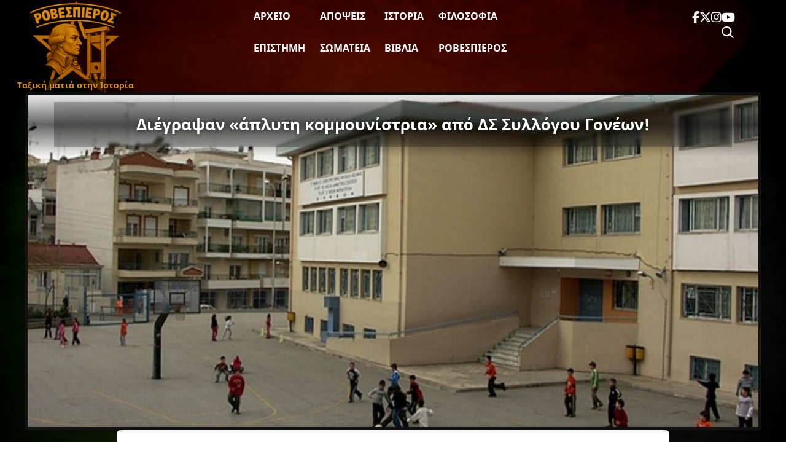

--- FILE ---
content_type: text/html; charset=UTF-8
request_url: https://www.rovespieros.gr/diegrapsan-aplyti-kommounistria-apo-ds-syllogou-goneon/
body_size: 21225
content:
<!DOCTYPE html>
<html lang="el" class="no-js">
<head>
<meta name="description" content="Ειδήσεις, απόψεις και σχολιασμοί με ταξική ματιά"/>
<meta charset="UTF-8">
<meta name="viewport" content="width=device-width, initial-scale=1">
<meta name='robots' content='index, follow, max-image-preview:large, max-snippet:-1, max-video-preview:-1'/>
<title>Διέγραψαν «άπλυτη κομμουνίστρια» από ΔΣ Συλλόγου Γονέων! | Ροβεσπιέρος</title>
<meta name="description" content="Στο 6ο Δημ. Σχ. Συκεών, 5 μέλη του ΔΣ του Συλλόγου Γονέων με πραξικοπηματικό τρόπο διέγραψαν εκλεγμένη αγωνίστρια ως «άθεη εθνομηδενίστρια», επειδή διαφωνούν με παλιότερες κινητοποιήσεις του συλλόγου που η ίδια πρωτοστάτησε! Διέγραψαν «άπλυτη κομμουνίστρια» από ΔΣ Συλλόγου Γονέων!"/>
<link rel="canonical" href="https://www.rovespieros.gr/diegrapsan-aplyti-kommounistria-apo-ds-syllogou-goneon/"/>
<meta property="og:locale" content="el_GR"/>
<meta property="og:type" content="article"/>
<meta property="og:title" content="Διέγραψαν «άπλυτη κομμουνίστρια» από ΔΣ Συλλόγου Γονέων! | Ροβεσπιέρος"/>
<meta property="og:description" content="Στο 6ο Δημ. Σχ. Συκεών, 5 μέλη του ΔΣ του Συλλόγου Γονέων με πραξικοπηματικό τρόπο διέγραψαν εκλεγμένη αγωνίστρια ως «άθεη εθνομηδενίστρια», επειδή διαφωνούν με παλιότερες κινητοποιήσεις του συλλόγου που η ίδια πρωτοστάτησε! Διέγραψαν «άπλυτη κομμουνίστρια» από ΔΣ Συλλόγου Γονέων!"/>
<meta property="og:url" content="https://www.rovespieros.gr/diegrapsan-aplyti-kommounistria-apo-ds-syllogou-goneon/"/>
<meta property="og:site_name" content="Ροβεσπιέρος"/>
<meta property="article:published_time" content="2018-12-08T09:43:21+00:00"/>
<meta property="article:modified_time" content="2018-12-09T13:17:43+00:00"/>
<meta property="og:image" content="https://www.rovespieros.gr/wp-content/uploads/Διέγραψαν-«άπλυτη-κομμουνίστρια»-από-ΔΣ-Συλλόγου-Γονέων.jpg"/>
<meta property="og:image:width" content="1440"/>
<meta property="og:image:height" content="400"/>
<meta property="og:image:type" content="image/jpeg"/>
<meta name="author" content="rovespieros"/>
<meta name="twitter:card" content="summary_large_image"/>
<meta name="twitter:creator" content="@rovespieros1"/>
<meta name="twitter:site" content="@rovespieros1"/>
<meta name="twitter:label1" content="Συντάχθηκε από"/>
<meta name="twitter:data1" content="rovespieros"/>
<script type="application/ld+json" class="yoast-schema-graph">{"@context":"https://schema.org","@graph":[{"@type":"NewsArticle","@id":"https://www.rovespieros.gr/diegrapsan-aplyti-kommounistria-apo-ds-syllogou-goneon/#article","isPartOf":{"@id":"https://www.rovespieros.gr/diegrapsan-aplyti-kommounistria-apo-ds-syllogou-goneon/"},"author":{"name":"rovespieros","@id":"https://www.rovespieros.gr/#/schema/person/333b40d132c2849edb3f563cea5d6e45"},"headline":"Διέγραψαν «άπλυτη κομμουνίστρια» από ΔΣ Συλλόγου Γονέων!","datePublished":"2018-12-08T09:43:21+00:00","dateModified":"2018-12-09T13:17:43+00:00","mainEntityOfPage":{"@id":"https://www.rovespieros.gr/diegrapsan-aplyti-kommounistria-apo-ds-syllogou-goneon/"},"wordCount":1,"publisher":{"@id":"https://www.rovespieros.gr/#/schema/person/333b40d132c2849edb3f563cea5d6e45"},"image":{"@id":"https://www.rovespieros.gr/diegrapsan-aplyti-kommounistria-apo-ds-syllogou-goneon/#primaryimage"},"thumbnailUrl":"https://www.rovespieros.gr/wp-content/uploads/Διέγραψαν-«άπλυτη-κομμουνίστρια»-από-ΔΣ-Συλλόγου-Γονέων.jpg","keywords":["«Δημοκρατική Ενότητα Γονέων Νεάπολης Συκεών»","6ο Δημ. Σχ. Συκεών","Αγκίδα","Γονείς","ΔΣ","Επιθέσεις","Θεσσαλονίκη","Κινητοποιήσεις","Πρωτοβάθμια","Φασισμός"],"articleSection":["Ανακοινώσεις","Επιστήμη και Εκπαίδευση","Κίνημα"],"inLanguage":"el"},{"@type":"WebPage","@id":"https://www.rovespieros.gr/diegrapsan-aplyti-kommounistria-apo-ds-syllogou-goneon/","url":"https://www.rovespieros.gr/diegrapsan-aplyti-kommounistria-apo-ds-syllogou-goneon/","name":"Διέγραψαν «άπλυτη κομμουνίστρια» από ΔΣ Συλλόγου Γονέων! | Ροβεσπιέρος","isPartOf":{"@id":"https://www.rovespieros.gr/#website"},"primaryImageOfPage":{"@id":"https://www.rovespieros.gr/diegrapsan-aplyti-kommounistria-apo-ds-syllogou-goneon/#primaryimage"},"image":{"@id":"https://www.rovespieros.gr/diegrapsan-aplyti-kommounistria-apo-ds-syllogou-goneon/#primaryimage"},"thumbnailUrl":"https://www.rovespieros.gr/wp-content/uploads/Διέγραψαν-«άπλυτη-κομμουνίστρια»-από-ΔΣ-Συλλόγου-Γονέων.jpg","datePublished":"2018-12-08T09:43:21+00:00","dateModified":"2018-12-09T13:17:43+00:00","description":"Στο 6ο Δημ. Σχ. Συκεών, 5 μέλη του ΔΣ του Συλλόγου Γονέων με πραξικοπηματικό τρόπο διέγραψαν εκλεγμένη αγωνίστρια ως «άθεη εθνομηδενίστρια», επειδή διαφωνούν με παλιότερες κινητοποιήσεις του συλλόγου που η ίδια πρωτοστάτησε! Διέγραψαν «άπλυτη κομμουνίστρια» από ΔΣ Συλλόγου Γονέων!","breadcrumb":{"@id":"https://www.rovespieros.gr/diegrapsan-aplyti-kommounistria-apo-ds-syllogou-goneon/#breadcrumb"},"inLanguage":"el","potentialAction":[{"@type":"ReadAction","target":["https://www.rovespieros.gr/diegrapsan-aplyti-kommounistria-apo-ds-syllogou-goneon/"]}]},{"@type":"ImageObject","inLanguage":"el","@id":"https://www.rovespieros.gr/diegrapsan-aplyti-kommounistria-apo-ds-syllogou-goneon/#primaryimage","url":"https://www.rovespieros.gr/wp-content/uploads/Διέγραψαν-«άπλυτη-κομμουνίστρια»-από-ΔΣ-Συλλόγου-Γονέων.jpg","contentUrl":"https://www.rovespieros.gr/wp-content/uploads/Διέγραψαν-«άπλυτη-κομμουνίστρια»-από-ΔΣ-Συλλόγου-Γονέων.jpg","width":1440,"height":400,"caption":"Διέγραψαν «άπλυτη κομμουνίστρια» από ΔΣ Συλλόγου Γονέων"},{"@type":"BreadcrumbList","@id":"https://www.rovespieros.gr/diegrapsan-aplyti-kommounistria-apo-ds-syllogou-goneon/#breadcrumb","itemListElement":[{"@type":"ListItem","position":1,"name":"Home","item":"https://www.rovespieros.gr/"},{"@type":"ListItem","position":2,"name":"Αρχείο","item":"https://www.rovespieros.gr/posts-page/"},{"@type":"ListItem","position":3,"name":"Διέγραψαν «άπλυτη κομμουνίστρια» από ΔΣ Συλλόγου Γονέων!"}]},{"@type":"WebSite","@id":"https://www.rovespieros.gr/#website","url":"https://www.rovespieros.gr/","name":"Ροβεσπιέρος","description":"Ταξική ματιά στην Ιστορία","publisher":{"@id":"https://www.rovespieros.gr/#/schema/person/333b40d132c2849edb3f563cea5d6e45"},"alternateName":"rovespieros","potentialAction":[{"@type":"SearchAction","target":{"@type":"EntryPoint","urlTemplate":"https://www.rovespieros.gr/?s={search_term_string}"},"query-input":{"@type":"PropertyValueSpecification","valueRequired":true,"valueName":"search_term_string"}}],"inLanguage":"el"},{"@type":["Person","Organization"],"@id":"https://www.rovespieros.gr/#/schema/person/333b40d132c2849edb3f563cea5d6e45","name":"rovespieros","image":{"@type":"ImageObject","inLanguage":"el","@id":"https://www.rovespieros.gr/#/schema/person/image/","url":"https://i0.wp.com/www.rovespieros.gr/wp-content/uploads/rovespieros-final.webp?fit=150%2C150&ssl=1","contentUrl":"https://i0.wp.com/www.rovespieros.gr/wp-content/uploads/rovespieros-final.webp?fit=150%2C150&ssl=1","width":150,"height":150,"caption":"rovespieros"},"logo":{"@id":"https://www.rovespieros.gr/#/schema/person/image/"}}]}</script>
<link rel="alternate" title="oEmbed (JSON)" type="application/json+oembed" href="https://www.rovespieros.gr/wp-json/oembed/1.0/embed?url=https%3A%2F%2Fwww.rovespieros.gr%2Fdiegrapsan-aplyti-kommounistria-apo-ds-syllogou-goneon%2F"/>
<link rel="alternate" title="oEmbed (XML)" type="text/xml+oembed" href="https://www.rovespieros.gr/wp-json/oembed/1.0/embed?url=https%3A%2F%2Fwww.rovespieros.gr%2Fdiegrapsan-aplyti-kommounistria-apo-ds-syllogou-goneon%2F&#038;format=xml"/>
<style id='wp-img-auto-sizes-contain-inline-css'>img:is([sizes=auto i],[sizes^="auto," i]){contain-intrinsic-size:3000px 1500px}</style>
<style id='wp-block-library-inline-css'>:root{--wp-block-synced-color:#7a00df;--wp-block-synced-color--rgb:122,0,223;--wp-bound-block-color:var(--wp-block-synced-color);--wp-editor-canvas-background:#ddd;--wp-admin-theme-color:#007cba;--wp-admin-theme-color--rgb:0,124,186;--wp-admin-theme-color-darker-10:#006ba1;--wp-admin-theme-color-darker-10--rgb:0,107,160.5;--wp-admin-theme-color-darker-20:#005a87;--wp-admin-theme-color-darker-20--rgb:0,90,135;--wp-admin-border-width-focus:2px}@media (min-resolution:192dpi){:root{--wp-admin-border-width-focus:1.5px}}.wp-element-button{cursor:pointer}:root .has-very-light-gray-background-color{background-color:#eee}:root .has-very-dark-gray-background-color{background-color:#313131}:root .has-very-light-gray-color{color:#eee}:root .has-very-dark-gray-color{color:#313131}:root .has-vivid-green-cyan-to-vivid-cyan-blue-gradient-background{background:linear-gradient(135deg,#00d084,#0693e3)}:root .has-purple-crush-gradient-background{background:linear-gradient(135deg,#34e2e4,#4721fb 50%,#ab1dfe)}:root .has-hazy-dawn-gradient-background{background:linear-gradient(135deg,#faaca8,#dad0ec)}:root .has-subdued-olive-gradient-background{background:linear-gradient(135deg,#fafae1,#67a671)}:root .has-atomic-cream-gradient-background{background:linear-gradient(135deg,#fdd79a,#004a59)}:root .has-nightshade-gradient-background{background:linear-gradient(135deg,#330968,#31cdcf)}:root .has-midnight-gradient-background{background:linear-gradient(135deg,#020381,#2874fc)}:root{--wp--preset--font-size--normal:16px;--wp--preset--font-size--huge:42px}.has-regular-font-size{font-size:1em}.has-larger-font-size{font-size:2.625em}.has-normal-font-size{font-size:var(--wp--preset--font-size--normal)}.has-huge-font-size{font-size:var(--wp--preset--font-size--huge)}.has-text-align-center{text-align:center}.has-text-align-left{text-align:left}.has-text-align-right{text-align:right}.has-fit-text{white-space:nowrap!important}#end-resizable-editor-section{display:none}.aligncenter{clear:both}.items-justified-left{justify-content:flex-start}.items-justified-center{justify-content:center}.items-justified-right{justify-content:flex-end}.items-justified-space-between{justify-content:space-between}.screen-reader-text{border:0;clip-path:inset(50%);height:1px;margin:-1px;overflow:hidden;padding:0;position:absolute;width:1px;word-wrap:normal!important}.screen-reader-text:focus{background-color:#ddd;clip-path:none;color:#444;display:block;font-size:1em;height:auto;left:5px;line-height:normal;padding:15px 23px 14px;text-decoration:none;top:5px;width:auto;z-index:100000}html :where(.has-border-color){border-style:solid}html :where([style*=border-top-color]){border-top-style:solid}html :where([style*=border-right-color]){border-right-style:solid}html :where([style*=border-bottom-color]){border-bottom-style:solid}html :where([style*=border-left-color]){border-left-style:solid}html :where([style*=border-width]){border-style:solid}html :where([style*=border-top-width]){border-top-style:solid}html :where([style*=border-right-width]){border-right-style:solid}html :where([style*=border-bottom-width]){border-bottom-style:solid}html :where([style*=border-left-width]){border-left-style:solid}html :where(img[class*=wp-image-]){height:auto;max-width:100%}:where(figure){margin:0 0 1em}html :where(.is-position-sticky){--wp-admin--admin-bar--position-offset:var(--wp-admin--admin-bar--height,0px)}@media screen and (max-width:600px){html :where(.is-position-sticky){--wp-admin--admin-bar--position-offset:0px}}</style><style id='global-styles-inline-css'>:root{--wp--preset--aspect-ratio--square:1;--wp--preset--aspect-ratio--4-3:4/3;--wp--preset--aspect-ratio--3-4:3/4;--wp--preset--aspect-ratio--3-2:3/2;--wp--preset--aspect-ratio--2-3:2/3;--wp--preset--aspect-ratio--16-9:16/9;--wp--preset--aspect-ratio--9-16:9/16;--wp--preset--color--black:#000000;--wp--preset--color--cyan-bluish-gray:#abb8c3;--wp--preset--color--white:#ffffff;--wp--preset--color--pale-pink:#f78da7;--wp--preset--color--vivid-red:#cf2e2e;--wp--preset--color--luminous-vivid-orange:#ff6900;--wp--preset--color--luminous-vivid-amber:#fcb900;--wp--preset--color--light-green-cyan:#7bdcb5;--wp--preset--color--vivid-green-cyan:#00d084;--wp--preset--color--pale-cyan-blue:#8ed1fc;--wp--preset--color--vivid-cyan-blue:#0693e3;--wp--preset--color--vivid-purple:#9b51e0;--wp--preset--gradient--vivid-cyan-blue-to-vivid-purple:linear-gradient(135deg,rgb(6,147,227) 0%,rgb(155,81,224) 100%);--wp--preset--gradient--light-green-cyan-to-vivid-green-cyan:linear-gradient(135deg,rgb(122,220,180) 0%,rgb(0,208,130) 100%);--wp--preset--gradient--luminous-vivid-amber-to-luminous-vivid-orange:linear-gradient(135deg,rgb(252,185,0) 0%,rgb(255,105,0) 100%);--wp--preset--gradient--luminous-vivid-orange-to-vivid-red:linear-gradient(135deg,rgb(255,105,0) 0%,rgb(207,46,46) 100%);--wp--preset--gradient--very-light-gray-to-cyan-bluish-gray:linear-gradient(135deg,rgb(238,238,238) 0%,rgb(169,184,195) 100%);--wp--preset--gradient--cool-to-warm-spectrum:linear-gradient(135deg,rgb(74,234,220) 0%,rgb(151,120,209) 20%,rgb(207,42,186) 40%,rgb(238,44,130) 60%,rgb(251,105,98) 80%,rgb(254,248,76) 100%);--wp--preset--gradient--blush-light-purple:linear-gradient(135deg,rgb(255,206,236) 0%,rgb(152,150,240) 100%);--wp--preset--gradient--blush-bordeaux:linear-gradient(135deg,rgb(254,205,165) 0%,rgb(254,45,45) 50%,rgb(107,0,62) 100%);--wp--preset--gradient--luminous-dusk:linear-gradient(135deg,rgb(255,203,112) 0%,rgb(199,81,192) 50%,rgb(65,88,208) 100%);--wp--preset--gradient--pale-ocean:linear-gradient(135deg,rgb(255,245,203) 0%,rgb(182,227,212) 50%,rgb(51,167,181) 100%);--wp--preset--gradient--electric-grass:linear-gradient(135deg,rgb(202,248,128) 0%,rgb(113,206,126) 100%);--wp--preset--gradient--midnight:linear-gradient(135deg,rgb(2,3,129) 0%,rgb(40,116,252) 100%);--wp--preset--font-size--small:13px;--wp--preset--font-size--medium:20px;--wp--preset--font-size--large:36px;--wp--preset--font-size--x-large:42px;--wp--preset--spacing--20:0.44rem;--wp--preset--spacing--30:0.67rem;--wp--preset--spacing--40:1rem;--wp--preset--spacing--50:1.5rem;--wp--preset--spacing--60:2.25rem;--wp--preset--spacing--70:3.38rem;--wp--preset--spacing--80:5.06rem;--wp--preset--shadow--natural:6px 6px 9px rgba(0, 0, 0, 0.2);--wp--preset--shadow--deep:12px 12px 50px rgba(0, 0, 0, 0.4);--wp--preset--shadow--sharp:6px 6px 0px rgba(0, 0, 0, 0.2);--wp--preset--shadow--outlined:6px 6px 0px -3px rgb(255, 255, 255), 6px 6px rgb(0, 0, 0);--wp--preset--shadow--crisp:6px 6px 0px rgb(0, 0, 0);}:where(.is-layout-flex){gap:0.5em;}:where(.is-layout-grid){gap:0.5em;}body .is-layout-flex{display:flex;}.is-layout-flex{flex-wrap:wrap;align-items:center;}.is-layout-flex > :is(*, div){margin:0;}body .is-layout-grid{display:grid;}.is-layout-grid > :is(*, div){margin:0;}:where(.wp-block-columns.is-layout-flex){gap:2em;}:where(.wp-block-columns.is-layout-grid){gap:2em;}:where(.wp-block-post-template.is-layout-flex){gap:1.25em;}:where(.wp-block-post-template.is-layout-grid){gap:1.25em;}.has-black-color{color:var(--wp--preset--color--black) !important;}.has-cyan-bluish-gray-color{color:var(--wp--preset--color--cyan-bluish-gray) !important;}.has-white-color{color:var(--wp--preset--color--white) !important;}.has-pale-pink-color{color:var(--wp--preset--color--pale-pink) !important;}.has-vivid-red-color{color:var(--wp--preset--color--vivid-red) !important;}.has-luminous-vivid-orange-color{color:var(--wp--preset--color--luminous-vivid-orange) !important;}.has-luminous-vivid-amber-color{color:var(--wp--preset--color--luminous-vivid-amber) !important;}.has-light-green-cyan-color{color:var(--wp--preset--color--light-green-cyan) !important;}.has-vivid-green-cyan-color{color:var(--wp--preset--color--vivid-green-cyan) !important;}.has-pale-cyan-blue-color{color:var(--wp--preset--color--pale-cyan-blue) !important;}.has-vivid-cyan-blue-color{color:var(--wp--preset--color--vivid-cyan-blue) !important;}.has-vivid-purple-color{color:var(--wp--preset--color--vivid-purple) !important;}.has-black-background-color{background-color:var(--wp--preset--color--black) !important;}.has-cyan-bluish-gray-background-color{background-color:var(--wp--preset--color--cyan-bluish-gray) !important;}.has-white-background-color{background-color:var(--wp--preset--color--white) !important;}.has-pale-pink-background-color{background-color:var(--wp--preset--color--pale-pink) !important;}.has-vivid-red-background-color{background-color:var(--wp--preset--color--vivid-red) !important;}.has-luminous-vivid-orange-background-color{background-color:var(--wp--preset--color--luminous-vivid-orange) !important;}.has-luminous-vivid-amber-background-color{background-color:var(--wp--preset--color--luminous-vivid-amber) !important;}.has-light-green-cyan-background-color{background-color:var(--wp--preset--color--light-green-cyan) !important;}.has-vivid-green-cyan-background-color{background-color:var(--wp--preset--color--vivid-green-cyan) !important;}.has-pale-cyan-blue-background-color{background-color:var(--wp--preset--color--pale-cyan-blue) !important;}.has-vivid-cyan-blue-background-color{background-color:var(--wp--preset--color--vivid-cyan-blue) !important;}.has-vivid-purple-background-color{background-color:var(--wp--preset--color--vivid-purple) !important;}.has-black-border-color{border-color:var(--wp--preset--color--black) !important;}.has-cyan-bluish-gray-border-color{border-color:var(--wp--preset--color--cyan-bluish-gray) !important;}.has-white-border-color{border-color:var(--wp--preset--color--white) !important;}.has-pale-pink-border-color{border-color:var(--wp--preset--color--pale-pink) !important;}.has-vivid-red-border-color{border-color:var(--wp--preset--color--vivid-red) !important;}.has-luminous-vivid-orange-border-color{border-color:var(--wp--preset--color--luminous-vivid-orange) !important;}.has-luminous-vivid-amber-border-color{border-color:var(--wp--preset--color--luminous-vivid-amber) !important;}.has-light-green-cyan-border-color{border-color:var(--wp--preset--color--light-green-cyan) !important;}.has-vivid-green-cyan-border-color{border-color:var(--wp--preset--color--vivid-green-cyan) !important;}.has-pale-cyan-blue-border-color{border-color:var(--wp--preset--color--pale-cyan-blue) !important;}.has-vivid-cyan-blue-border-color{border-color:var(--wp--preset--color--vivid-cyan-blue) !important;}.has-vivid-purple-border-color{border-color:var(--wp--preset--color--vivid-purple) !important;}.has-vivid-cyan-blue-to-vivid-purple-gradient-background{background:var(--wp--preset--gradient--vivid-cyan-blue-to-vivid-purple) !important;}.has-light-green-cyan-to-vivid-green-cyan-gradient-background{background:var(--wp--preset--gradient--light-green-cyan-to-vivid-green-cyan) !important;}.has-luminous-vivid-amber-to-luminous-vivid-orange-gradient-background{background:var(--wp--preset--gradient--luminous-vivid-amber-to-luminous-vivid-orange) !important;}.has-luminous-vivid-orange-to-vivid-red-gradient-background{background:var(--wp--preset--gradient--luminous-vivid-orange-to-vivid-red) !important;}.has-very-light-gray-to-cyan-bluish-gray-gradient-background{background:var(--wp--preset--gradient--very-light-gray-to-cyan-bluish-gray) !important;}.has-cool-to-warm-spectrum-gradient-background{background:var(--wp--preset--gradient--cool-to-warm-spectrum) !important;}.has-blush-light-purple-gradient-background{background:var(--wp--preset--gradient--blush-light-purple) !important;}.has-blush-bordeaux-gradient-background{background:var(--wp--preset--gradient--blush-bordeaux) !important;}.has-luminous-dusk-gradient-background{background:var(--wp--preset--gradient--luminous-dusk) !important;}.has-pale-ocean-gradient-background{background:var(--wp--preset--gradient--pale-ocean) !important;}.has-electric-grass-gradient-background{background:var(--wp--preset--gradient--electric-grass) !important;}.has-midnight-gradient-background{background:var(--wp--preset--gradient--midnight) !important;}.has-small-font-size{font-size:var(--wp--preset--font-size--small) !important;}.has-medium-font-size{font-size:var(--wp--preset--font-size--medium) !important;}.has-large-font-size{font-size:var(--wp--preset--font-size--large) !important;}.has-x-large-font-size{font-size:var(--wp--preset--font-size--x-large) !important;}</style>
<style id='classic-theme-styles-inline-css'>.wp-block-button__link{color:#fff;background-color:#32373c;border-radius:9999px;box-shadow:none;text-decoration:none;padding:calc(.667em + 2px) calc(1.333em + 2px);font-size:1.125em}.wp-block-file__button{background:#32373c;color:#fff;text-decoration:none}</style>
<link rel="stylesheet" type="text/css" href="//www.rovespieros.gr/wp-content/cache/wpfc-minified/7w3ue7qg/cbroi.css" media="all"/>
<link rel="stylesheet" type="text/css" href="//www.rovespieros.gr/wp-content/cache/wpfc-minified/2yo1fqj6/cbroi.css" media="screen and (min-width: 650.55px)"/>
<link rel="stylesheet" type="text/css" href="//www.rovespieros.gr/wp-content/cache/wpfc-minified/fcy91l6e/cbroi.css" media="screen and (max-width: 650.45px)"/>
<script async src="https://www.googletagmanager.com/gtag/js?id=G-6X2NNE1JWT"></script>
<script>window.dataLayer=window.dataLayer||[];
function gtag(){dataLayer.push(arguments);}
gtag('js', new Date());
gtag('config', 'G-6X2NNE1JWT');</script>
<link rel="icon" href="https://www.rovespieros.gr/wp-content/uploads/rovespieros-dark-mode.webp" sizes="32x32"/>
<link rel="icon" href="https://www.rovespieros.gr/wp-content/uploads/rovespieros-dark-mode.webp" sizes="192x192"/>
<link rel="apple-touch-icon" href="https://www.rovespieros.gr/wp-content/uploads/rovespieros-dark-mode.webp"/>
<meta name="msapplication-TileImage" content="https://www.rovespieros.gr/wp-content/uploads/rovespieros-dark-mode.webp"/>
<script data-wpfc-render="false">var Wpfcll={s:[],osl:0,scroll:false,i:function(){Wpfcll.ss();window.addEventListener('load',function(){let observer=new MutationObserver(mutationRecords=>{Wpfcll.osl=Wpfcll.s.length;Wpfcll.ss();if(Wpfcll.s.length > Wpfcll.osl){Wpfcll.ls(false);}});observer.observe(document.getElementsByTagName("html")[0],{childList:true,attributes:true,subtree:true,attributeFilter:["src"],attributeOldValue:false,characterDataOldValue:false});Wpfcll.ls(true);});window.addEventListener('scroll',function(){Wpfcll.scroll=true;Wpfcll.ls(false);});window.addEventListener('resize',function(){Wpfcll.scroll=true;Wpfcll.ls(false);});window.addEventListener('click',function(){Wpfcll.scroll=true;Wpfcll.ls(false);});},c:function(e,pageload){var w=document.documentElement.clientHeight || body.clientHeight;var n=0;if(pageload){n=0;}else{n=(w > 800) ? 800:200;n=Wpfcll.scroll ? 800:n;}var er=e.getBoundingClientRect();var t=0;var p=e.parentNode ? e.parentNode:false;if(typeof p.getBoundingClientRect=="undefined"){var pr=false;}else{var pr=p.getBoundingClientRect();}if(er.x==0 && er.y==0){for(var i=0;i < 10;i++){if(p){if(pr.x==0 && pr.y==0){if(p.parentNode){p=p.parentNode;}if(typeof p.getBoundingClientRect=="undefined"){pr=false;}else{pr=p.getBoundingClientRect();}}else{t=pr.top;break;}}};}else{t=er.top;}if(w - t+n > 0){return true;}return false;},r:function(e,pageload){var s=this;var oc,ot;try{oc=e.getAttribute("data-wpfc-original-src");ot=e.getAttribute("data-wpfc-original-srcset");originalsizes=e.getAttribute("data-wpfc-original-sizes");if(s.c(e,pageload)){if(oc || ot){if(e.tagName=="DIV" || e.tagName=="A" || e.tagName=="SPAN"){e.style.backgroundImage="url("+oc+")";e.removeAttribute("data-wpfc-original-src");e.removeAttribute("data-wpfc-original-srcset");e.removeAttribute("onload");}else{if(oc){e.setAttribute('src',oc);}if(ot){e.setAttribute('srcset',ot);}if(originalsizes){e.setAttribute('sizes',originalsizes);}if(e.getAttribute("alt") && e.getAttribute("alt")=="blank"){e.removeAttribute("alt");}e.removeAttribute("data-wpfc-original-src");e.removeAttribute("data-wpfc-original-srcset");e.removeAttribute("data-wpfc-original-sizes");e.removeAttribute("onload");if(e.tagName=="IFRAME"){var y="https://www.youtube.com/embed/";if(navigator.userAgent.match(/\sEdge?\/\d/i)){e.setAttribute('src',e.getAttribute("src").replace(/.+\/templates\/youtube\.html\#/,y));}e.onload=function(){if(typeof window.jQuery !="undefined"){if(jQuery.fn.fitVids){jQuery(e).parent().fitVids({customSelector:"iframe[src]"});}}var s=e.getAttribute("src").match(/templates\/youtube\.html\#(.+)/);if(s){try{var i=e.contentDocument || e.contentWindow;if(i.location.href=="about:blank"){e.setAttribute('src',y+s[1]);}}catch(err){e.setAttribute('src',y+s[1]);}}}}}}else{if(e.tagName=="NOSCRIPT"){if(typeof window.jQuery !="undefined"){if(jQuery(e).attr("data-type")=="wpfc"){e.removeAttribute("data-type");jQuery(e).after(jQuery(e).text());}}}}}}catch(error){console.log(error);console.log("==>",e);}},ss:function(){var i=Array.prototype.slice.call(document.getElementsByTagName("img"));var f=Array.prototype.slice.call(document.getElementsByTagName("iframe"));var d=Array.prototype.slice.call(document.getElementsByTagName("div"));var a=Array.prototype.slice.call(document.getElementsByTagName("a"));var s=Array.prototype.slice.call(document.getElementsByTagName("span"));var n=Array.prototype.slice.call(document.getElementsByTagName("noscript"));this.s=i.concat(f).concat(d).concat(a).concat(s).concat(n);},ls:function(pageload){var s=this;[].forEach.call(s.s,function(e,index){s.r(e,pageload);});}};document.addEventListener('DOMContentLoaded',function(){wpfci();});function wpfci(){Wpfcll.i();}</script>
</head>
<body class="wp-singular post-template-default single single-post postid-14874 single-format-standard wp-theme-Rovespieros">
<div class="site-wrapper"> 
<header class="site-header" role="banner">
<div class="header-inner">
<div class="header-burger"> <button class="menu-toggle" aria-label="Toggle Menu" aria-expanded="false" aria-controls="primary-menu"> <span></span> <span></span> <span></span> </button></div><div class="site-logo"> <a href="https://www.rovespieros.gr/"> <img src="https://www.rovespieros.gr/wp-content/themes/Rovespieros/images/rovespieros-logo.webp" alt="Ροβεσπιέρος" class="logo-img" width="150" height="150"/> <span class="logo-overlay">Ταξική ματιά στην Ιστορία</span> </a></div><nav class="site-nav">
<ul id="primary-menu" class="main-menu"><li id="menu-item-60101" class="menu-item menu-item-type-post_type menu-item-object-page current_page_parent menu-item-60101"><a href="https://www.rovespieros.gr/posts-page/">Αρχείο</a></li>
<li id="menu-item-60154" class="menu-item menu-item-type-taxonomy menu-item-object-category menu-item-60154"><a href="https://www.rovespieros.gr/category/apopsi/">Απόψεις</a></li>
<li id="menu-item-60148" class="menu-item menu-item-type-taxonomy menu-item-object-category menu-item-60148"><a href="https://www.rovespieros.gr/category/history/">Ιστορία</a></li>
<li id="menu-item-60146" class="menu-item menu-item-type-taxonomy menu-item-object-category menu-item-60146"><a href="https://www.rovespieros.gr/category/filosofia/">Φιλοσοφία</a></li>
<li id="menu-item-60133" class="menu-item menu-item-type-taxonomy menu-item-object-category current-post-ancestor current-menu-parent current-post-parent menu-item-60133"><a href="https://www.rovespieros.gr/category/science-education/">Επιστήμη</a></li>
<li id="menu-item-60098" class="menu-item menu-item-type-taxonomy menu-item-object-category current-post-ancestor current-menu-parent current-post-parent menu-item-60098"><a href="https://www.rovespieros.gr/category/movement/">Σωματεία</a></li>
<li id="menu-item-64245" class="menu-item menu-item-type-taxonomy menu-item-object-category menu-item-64245"><a href="https://www.rovespieros.gr/category/books/">Βιβλία</a></li>
<li id="menu-item-60144" class="menu-item menu-item-type-taxonomy menu-item-object-category menu-item-60144"><a href="https://www.rovespieros.gr/category/rovespieros/">Ροβεσπιέρος</a></li>
</ul>					          
<div class="mobile-social-wrapper">
<div class="mobile-search"> <form role="search" method="get" class="interactive-search-form" action="https://www.rovespieros.gr/"> <input type="search" class="interactive-search-field" name="s" placeholder="Αναζήτηση..." value="" autocomplete="off"> <button type="submit" class="interactive-search-submit" aria-label="Αναζήτηση"> <svg xmlns="http://www.w3.org/2000/svg" width="24" height="24" fill="currentColor" viewBox="0 0 24 24"> <path d="M10 2a8 8 0 105.293 14.293l5.147 5.147 1.414-1.414-5.147-5.147A8 8 0 0010 2zm0 2a6 6 0 110 12 6 6 0 010-12z"/> </svg> </button> </form></div><div class="mobile-social"> <a href="https://www.facebook.com/profile.php?id=100032868896008" class="social-link" target="_blank" rel="noopener" aria-label="Facebook"> <i class="fab fa-facebook-f"></i> </a> <a href="https://x.com/rovespieros_gr" class="social-link" target="_blank" rel="noopener" aria-label="Twitter"> <i class="fab fa-x-twitter"></i> </a> <a href="https://www.instagram.com/rovespieros_1789_/" class="social-link" target="_blank" rel="noopener" aria-label="Instagram"> <i class="fab fa-instagram"></i> </a> <a href="https://www.youtube.com/channel/UCPR_rsbgcAkB_oDRiT7wObQ" class="social-link" target="_blank" rel="noopener" aria-label="YouTube"> <i class="fab fa-youtube"></i> </a></div></div></nav>
<div class="header-social-wrapper">
<div class="header-social"> <a href="https://www.facebook.com/profile.php?id=100032868896008" class="social-link" target="_blank" rel="noopener" aria-label="Facebook"> <i class="fab fa-facebook-f"></i> </a> <a href="https://x.com/rovespieros_gr" class="social-link" target="_blank" rel="noopener" aria-label="Twitter"> <i class="fab fa-x-twitter"></i> </a> <a href="https://www.instagram.com/rovespieros_1789_/" class="social-link" target="_blank" rel="noopener" aria-label="Instagram"> <i class="fab fa-instagram"></i> </a> <a href="https://www.youtube.com/channel/UCPR_rsbgcAkB_oDRiT7wObQ" class="social-link" target="_blank" rel="noopener" aria-label="YouTube"> <i class="fab fa-youtube"></i> </a></div><div class="desktop-search"> <form role="search" method="get" class="interactive-search-form" action="https://www.rovespieros.gr/"> <input type="search" class="interactive-search-field" name="s" placeholder="Αναζήτηση..." value="" autocomplete="off"> <button type="submit" class="interactive-search-submit" aria-label="Αναζήτηση"> <svg xmlns="http://www.w3.org/2000/svg" width="24" height="24" fill="currentColor" viewBox="0 0 24 24"> <path d="M10 2a8 8 0 105.293 14.293l5.147 5.147 1.414-1.414-5.147-5.147A8 8 0 0010 2zm0 2a6 6 0 110 12 6 6 0 010-12z"/> </svg> </button> </form></div></div></div></header>
<div class="header-spacer"></div><section class="post-featured">
<div class="container">
<div class="post-thumbnail overlay-wrapper">
<a href="https://www.rovespieros.gr/diegrapsan-aplyti-kommounistria-apo-ds-syllogou-goneon/" class="thumbnail-link">
<img width="1440" height="400" src="https://www.rovespieros.gr/wp-content/uploads/Διέγραψαν-«άπλυτη-κομμουνίστρια»-από-ΔΣ-Συλλόγου-Γονέων.jpg" class="attachment-full size-full wp-post-image" alt="Διέγραψαν «άπλυτη κομμουνίστρια» από ΔΣ Συλλόγου Γονέων" decoding="async" fetchpriority="high" srcset="https://www.rovespieros.gr/wp-content/uploads/Διέγραψαν-«άπλυτη-κομμουνίστρια»-από-ΔΣ-Συλλόγου-Γονέων.jpg 1440w, https://www.rovespieros.gr/wp-content/uploads/Διέγραψαν-«άπλυτη-κομμουνίστρια»-από-ΔΣ-Συλλόγου-Γονέων-200x56.jpg 200w, https://www.rovespieros.gr/wp-content/uploads/Διέγραψαν-«άπλυτη-κομμουνίστρια»-από-ΔΣ-Συλλόγου-Γονέων-350x97.jpg 350w, https://www.rovespieros.gr/wp-content/uploads/Διέγραψαν-«άπλυτη-κομμουνίστρια»-από-ΔΣ-Συλλόγου-Γονέων-768x213.jpg 768w, https://www.rovespieros.gr/wp-content/uploads/Διέγραψαν-«άπλυτη-κομμουνίστρια»-από-ΔΣ-Συλλόγου-Γονέων-800x222.jpg 800w" sizes="(max-width: 1440px) 100vw, 1440px"/>				<div class="thumbnail-overlay"> <h1 class="entry-title overlay-title">Διέγραψαν «άπλυτη κομμουνίστρια» από ΔΣ Συλλόγου Γονέων!</h1></div></a></div></div></section>
<main class="site-main">
<article class="single-post">
<footer class="post-footer">
<div class="post-tags"> <a href="https://www.rovespieros.gr/tag/%ce%b4%ce%b7%ce%bc%ce%bf%ce%ba%cf%81%ce%b1%cf%84%ce%b9%ce%ba%ce%ae-%ce%b5%ce%bd%cf%8c%cf%84%ce%b7%cf%84%ce%b1-%ce%b3%ce%bf%ce%bd%ce%ad%cf%89%ce%bd-%ce%bd%ce%b5%ce%ac%cf%80%ce%bf%ce%bb%ce%b7/" class="tag-link">«Δημοκρατική Ενότητα Γονέων Νεάπολης Συκεών»</a> <a href="https://www.rovespieros.gr/tag/6%ce%bf-%ce%b4%ce%b7%ce%bc-%cf%83%cf%87-%cf%83%cf%85%ce%ba%ce%b5%cf%8e%ce%bd/" class="tag-link">6ο Δημ. Σχ. Συκεών</a> <a href="https://www.rovespieros.gr/tag/%ce%b1%ce%b3%ce%ba%ce%af%ce%b4%ce%b1/" class="tag-link">Αγκίδα</a> <a href="https://www.rovespieros.gr/tag/%ce%b3%ce%bf%ce%bd%ce%b5%ce%af%cf%82/" class="tag-link">Γονείς</a> <a href="https://www.rovespieros.gr/tag/ds/" class="tag-link">ΔΣ</a> <a href="https://www.rovespieros.gr/tag/attacks/" class="tag-link">Επιθέσεις</a> <a href="https://www.rovespieros.gr/tag/saloniki/" class="tag-link">Θεσσαλονίκη</a> <a href="https://www.rovespieros.gr/tag/kinitopoiiseis/" class="tag-link">Κινητοποιήσεις</a> <a href="https://www.rovespieros.gr/tag/protovathmia/" class="tag-link">Πρωτοβάθμια</a> <a href="https://www.rovespieros.gr/tag/fascism/" class="tag-link">Φασισμός</a></div></footer>
<header class="post-header">
<div class="entry-meta"> <span class="posted-on">8 Δεκεμβρίου 2018</span> <span class="categories"><a href="https://www.rovespieros.gr/category/anakoinwseis/" rel="category tag">Ανακοινώσεις</a>, <a href="https://www.rovespieros.gr/category/science-education/" rel="category tag">Επιστήμη και Εκπαίδευση</a>, <a href="https://www.rovespieros.gr/category/movement/" rel="category tag">Κίνημα</a></span></div></header>
<div class="entry-content">
<h2 style="text-align: center;"><span style="color: #ff0000;">Διέγραψαν «άπλυτη κομμουνίστρια» από ΔΣ Συλλόγου Γονέων!<br />
</span></h2>
<h3 style="text-align: center;"><span style="color: #ff0000;">Στο 6ο Δημ. Σχ. Συκεών, 5 μέλη του ΔΣ του Συλλόγου Γονέων με πραξικοπηματικό τρόπο διέγραψαν εκλεγμένη αγωνίστρια ως «άθεη εθνομηδενίστρια», επειδή διαφωνούν με παλιότερες κινητοποιήσεις του συλλόγου που η ίδια πρωτοστάτησε!<br />
</span></h3>
<p style="text-align: justify;">Διέγραψαν αγωνίστρια γονέα από Διοικητικό Συμβούλιο Συλλόγου Γονέων και Κηδεμόνων γιατί τα προηγούμενα χρόνια η «διαγραφείσα» πρωτοστάτησε σε αγώνες τους Συλλόγου με τους οποίους πέντε από τα μέλη του σημερινού Διοικητικού Συμβουλίου διαφωνούν!</p>
<p style="text-align: justify;">Την διέγραψαν γιατί συμμετείχε σε φιλολαϊκές κινητοποιήσεις του Συλλόγου τις οποίες αποφάσισαν με καταστατικές διαδικασίες οι προηγούμενες διοικήσεις του Συλλόγου.</p>
<p style="text-align: justify;"><img decoding="async" class="alignright size-full wp-image-14891" src="https://www.rovespieros.gr/wp-content/uploads/Διέγραψαν-«άπλυτη-κομμουνίστρια»-από-ΔΣ-Συλλόγου-Γονέων-01.jpg" alt="Διέγραψαν «άπλυτη κομμουνίστρια» από ΔΣ Συλλόγου Γονέων" width="800" height="350" srcset="https://www.rovespieros.gr/wp-content/uploads/Διέγραψαν-«άπλυτη-κομμουνίστρια»-από-ΔΣ-Συλλόγου-Γονέων-01.jpg 800w, https://www.rovespieros.gr/wp-content/uploads/Διέγραψαν-«άπλυτη-κομμουνίστρια»-από-ΔΣ-Συλλόγου-Γονέων-01-200x88.jpg 200w, https://www.rovespieros.gr/wp-content/uploads/Διέγραψαν-«άπλυτη-κομμουνίστρια»-από-ΔΣ-Συλλόγου-Γονέων-01-350x153.jpg 350w, https://www.rovespieros.gr/wp-content/uploads/Διέγραψαν-«άπλυτη-κομμουνίστρια»-από-ΔΣ-Συλλόγου-Γονέων-01-768x336.jpg 768w" sizes="(max-width: 800px) 100vw, 800px"/>Η διαγραφή της συγκεκριμένης γονέα συνοδεύτηκε από άθλιες ύβρεις όπως «άθεοι εθνομηδενιστές», «άπλυτοι κομμουνιστές» και άλλα τέτοια «ωραία».</p>
<p style="text-align: justify;">Τα παραπάνω καταγγέλλει η «Δημοκρατική Ενότητα Γονέων Νεάπολης Συκεών» και καλεί τους γονείς να αντιδράσουν και να καταδικάσουν τέτοιες συμπεριφορές.</p>
<h3 style="text-align: center;"><span style="color: #ff0000;">Η καταγγελία της «Δημοκρατικής Ενότητας Γονέων Νεάπολης Συκεών»<br />
</span></h3>
<p style="text-align: justify;">«Τη Δευτέρα 3 Δεκεμβρίου και χωρίς καμία προειδοποίηση, μεθοδευμένα, 5 από τα 7 μέλη του ΔΣ του Συλλόγου Γονέων 6ου Δημοτικού Σχολείου Συκεών, </p>
<p style="text-align: justify;">αποφάσισαν εντελώς παράνομα και αντικαταστατικά, ότι μπορούν να διαγράψουν από μέλος του Δ.Σ. γονέα εκλεγμένο από τη Γενική Συνέλευση του Συλλόγου. </p>
<p style="text-align: justify;">Η πρόφαση είναι ότι πριν 3-7 χρόνια η «διαγραφείσα» γονέας <a href="https://www.902.gr/eidisi/neolaia-paideia/55750/oloklirothike-i-kampania-allileggyis-ena-tetradio-gia-ta-paidia-tis">πρωτοστάτησε σε δράσεις</a> του Συλλόγου με τις οποίες αυτοί οι 5 διαφωνούν.</p>
<p style="text-align: justify;"> Οποιαδήποτε δραστηριότητα που αφορά προηγούμενο Δ.Σ. (που μάλιστα είναι απαλλαγμένο από την Γ.Σ.) δεν υπόκειται μεταγενέστερα σε έλεγχο για το τι αποφάσεις πάρθηκαν με νόμιμες διαδικασίες σε παλιότερα έτη!!!</p>
<p style="text-align: justify;">Είναι αντιδημοκρατικό κι ανήκουστο να θέλεις να διαγράψεις μέλος του ΔΣ μόνο και μόνο επειδή έχεις άλλη άποψη και μάλιστα χωρίς νόμιμες διαδικασίες.<span style="color: #ff0000;"><sup>1</sup></span></p>
<p style="text-align: justify;">Πώς θα μπορούσε να χαρακτηριστεί η συμπεριφορά εκείνη που δεν μπορεί να αποδεχτεί τη διαφορετική άποψη μέσα στο Δ.Σ., η προσπάθεια να καταλύσεις κάθε έννοια δημοκρατίας και συλλογικότητας </p>
<p style="text-align: justify;">και να πιστεύεις ότι μπορείς να διαγράψεις τη μειοψηφία σε ένα ΔΣ με το έτσι θέλω, με επιστολές γεμάτες ανακρίβειες, λάσπη και προσωπικές εμπάθειες.</p>
<p style="text-align: justify;"> Με χαρακτηρισμούς «άθεοι εθνομηδενιστές», «άπλυτοι κομμουνιστές» κ.α. που δεν έχουν θέση στο γονεϊκό κίνημα.</p>
<p style="text-align: justify;">Το σημερινό λοιπόν ΔΣ του Συλλόγου Γονέων του 6ου Δημοτικού Σχολείου Συκεών θα έπρεπε να νιώθει περήφανο για την έως τώρα δράση του συλλόγου και να προσπαθεί να οργανώσει ακόμη περισσότερες και καλύτερες εκδηλώσεις, </p>
<p style="text-align: justify;">να σκύψει πάνω <a href="https://www.rovespieros.gr/metatrepoun-sxoleia-ekpaideytikous-epaites/">στα μεγάλα και υπαρκτά προβλήματα</a> της παιδείας και του σχολείου, αντί να προσβάλει και να επιτίθεται σε μέλη του Δ.Σ., προσπαθώντας να τα απομακρύνει από την θέση που τα ανέδειξαν οι ίδιοι οι γονείς.</p>
<p style="text-align: justify;"><img onload="Wpfcll.r(this,true);" src="https://www.rovespieros.gr/wp-content/plugins/wp-fastest-cache-premium/pro/images/blank.gif" decoding="async" class="alignright size-full wp-image-14892" data-wpfc-original-src="https://www.rovespieros.gr/wp-content/uploads/Διέγραψαν-«άπλυτη-κομμουνίστρια»-από-ΔΣ-Συλλόγου-Γονέων-02.jpg" alt="Διέγραψαν «άπλυτη κομμουνίστρια» από ΔΣ Συλλόγου Γονέων" width="800" height="350" data-wpfc-original-srcset="https://www.rovespieros.gr/wp-content/uploads/Διέγραψαν-«άπλυτη-κομμουνίστρια»-από-ΔΣ-Συλλόγου-Γονέων-02.jpg 800w, https://www.rovespieros.gr/wp-content/uploads/Διέγραψαν-«άπλυτη-κομμουνίστρια»-από-ΔΣ-Συλλόγου-Γονέων-02-200x88.jpg 200w, https://www.rovespieros.gr/wp-content/uploads/Διέγραψαν-«άπλυτη-κομμουνίστρια»-από-ΔΣ-Συλλόγου-Γονέων-02-350x153.jpg 350w, https://www.rovespieros.gr/wp-content/uploads/Διέγραψαν-«άπλυτη-κομμουνίστρια»-από-ΔΣ-Συλλόγου-Γονέων-02-768x336.jpg 768w" data-wpfc-original-sizes="(max-width: 800px) 100vw, 800px"/>Τους δηλώνουμε πως δεν πρόκειται να υποκύψουμε σε <a href="https://www.rovespieros.gr/dieythintis-11ou-dimotikou-xiou-apanta-stous-fasistes/">εκβιασμούς που ξεκινούν καθαρά από ακροδεξιές αντιλήψεις</a> και πως αν δεν σταματήσει η στοχοποίηση μελών του ΔΣ και η κατασυκοφάντησή τους επιφυλασσόμεθα για κάθε νόμιμη ενέργεια. </p>
<p style="text-align: justify;">Εμείς θα συνεχίσουμε να εκπροσωπούμε ΝΟΜΙΜΑ τους γονείς που μας εξέλεξαν στο ΔΣ του Συλλόγου ως το τέλος της θητείας και <a href="https://www.rovespieros.gr/exagelies-monimoi-diorismoi-kryvoun-apolyseis/">να παλεύουμε για μια καλύτερη Παιδεία</a> για όλα τα παιδιά.</p>
<p style="text-align: justify;">Καλούμε τους γονείς να αντιδράσουν και να καταδικάσουν τέτοιες συμπεριφορές, απομονώνοντάς τους».</p>
<h3><span style="color: #ff0000;">Σημείωση:</span></h3>
<p style="text-align: justify;"><span style="color: #ff0000;">[1].</span> Για να γίνει διαγραφή απλού μέλους σε οποιονδήποτε σωματείο ή σύλλογο απαιτείται απόφαση Γενικής Συνέλευσης πόσω μάλλον όταν πρόκειται για εκλεγμένο μέλος του Διοικητικού Συμβουλίου!</p>
<p style="text-align: right;">Πηγή: <a href="http://agkidapress.gr/2018/12/07/%CE%B4%CE%B9%CE%AD%CE%B3%CF%81%CE%B1%CF%88%CE%B1%CE%BD-%CE%B1%CE%B3%CF%89%CE%BD%CE%AF%CF%83%CF%84%CF%81%CE%B9%CE%B1-%CE%B3%CE%BF%CE%BD%CE%AD%CE%B1-%CE%B1%CF%80%CF%8C-%CE%B4%CF%83-%CF%83%CF%85%CE%BB/?fbclid=IwAR1-6c7oGQv6gD60UAuRATY5RiRJKNQSC5GjR_J6p0psQalKYj2McCVtEWU">Αγκίδα</a></p>
<section class="post-actions" role="region" aria-label="Ενέργειες άρθρου" data-share-url="https://www.rovespieros.gr/diegrapsan-aplyti-kommounistria-apo-ds-syllogou-goneon/" data-share-title="Διέγραψαν «άπλυτη κομμουνίστρια» από ΔΣ Συλλόγου Γονέων!">
<div class="post-actions__grid"> <p class="post-actions-title"> Μοιραστείτε το</p>  <a class="action-btn" href="https://www.facebook.com/sharer/sharer.php?u=https%3A%2F%2Fwww.rovespieros.gr%2Fdiegrapsan-aplyti-kommounistria-apo-ds-syllogou-goneon%2F" target="_blank" rel="noopener" aria-label="Κοινοποίηση στο Facebook"> <span class="action-btn__icon" aria-hidden="true"><i class="fa-brands fa-facebook-f"></i></span> </a>  <a class="action-btn" href="https://twitter.com/intent/tweet?text=%CE%94%CE%B9%CE%AD%CE%B3%CF%81%CE%B1%CF%88%CE%B1%CE%BD%20%C2%AB%CE%AC%CF%80%CE%BB%CF%85%CF%84%CE%B7%20%CE%BA%CE%BF%CE%BC%CE%BC%CE%BF%CF%85%CE%BD%CE%AF%CF%83%CF%84%CF%81%CE%B9%CE%B1%C2%BB%20%CE%B1%CF%80%CF%8C%20%CE%94%CE%A3%20%CE%A3%CF%85%CE%BB%CE%BB%CF%8C%CE%B3%CE%BF%CF%85%20%CE%93%CE%BF%CE%BD%CE%AD%CF%89%CE%BD%21&#038;url=https%3A%2F%2Fwww.rovespieros.gr%2Fdiegrapsan-aplyti-kommounistria-apo-ds-syllogou-goneon%2F" target="_blank" rel="noopener" aria-label="Κοινοποίηση στο X (Twitter)"> <span class="action-btn__icon" aria-hidden="true"><i class="fa-brands fa-x-twitter"></i></span> </a>  <button type="button" class="action-btn js-webshare" aria-label="Κοινοποίηση"> <span class="action-btn__icon" aria-hidden="true"><i class="fa-solid fa-share-nodes"></i></span> </button>  <a class="action-btn" href="mailto:?subject=%CE%94%CE%B9%CE%AD%CE%B3%CF%81%CE%B1%CF%88%CE%B1%CE%BD%20%C2%AB%CE%AC%CF%80%CE%BB%CF%85%CF%84%CE%B7%20%CE%BA%CE%BF%CE%BC%CE%BC%CE%BF%CF%85%CE%BD%CE%AF%CF%83%CF%84%CF%81%CE%B9%CE%B1%C2%BB%20%CE%B1%CF%80%CF%8C%20%CE%94%CE%A3%20%CE%A3%CF%85%CE%BB%CE%BB%CF%8C%CE%B3%CE%BF%CF%85%20%CE%93%CE%BF%CE%BD%CE%AD%CF%89%CE%BD%21&amp;body=%CE%94%CE%B9%CE%AD%CE%B3%CF%81%CE%B1%CF%88%CE%B1%CE%BD%20%C2%AB%CE%AC%CF%80%CE%BB%CF%85%CF%84%CE%B7%20%CE%BA%CE%BF%CE%BC%CE%BC%CE%BF%CF%85%CE%BD%CE%AF%CF%83%CF%84%CF%81%CE%B9%CE%B1%C2%BB%20%CE%B1%CF%80%CF%8C%20%CE%94%CE%A3%20%CE%A3%CF%85%CE%BB%CE%BB%CF%8C%CE%B3%CE%BF%CF%85%20%CE%93%CE%BF%CE%BD%CE%AD%CF%89%CE%BD%21%0A%0Ahttps%3A%2F%2Fwww.rovespieros.gr%2Fdiegrapsan-aplyti-kommounistria-apo-ds-syllogou-goneon%2F" aria-label="Αποστολή με email"> <span class="action-btn__icon" aria-hidden="true"><i class="fa-regular fa-envelope"></i></span> </a>  <button type="button" class="action-btn js-copy" aria-label="Αντιγραφή συνδέσμου"> <span class="action-btn__icon" aria-hidden="true"><i class="fa-regular fa-copy"></i></span> </button>  <button type="button" class="action-btn js-print" aria-label="Εκτύπωση άρθρου"> <span class="action-btn__icon" aria-hidden="true"><i class="fa-solid fa-file-lines"></i></span> </button></div></section></div><div class="go-back-wrapper">
<section class="related-posts" aria-labelledby="related-heading">
<p id="related-heading" class="related-title">Σχετικά</p>
<div class="related-grid">
<article class="related-card">
<a class="related-link" href="https://www.rovespieros.gr/mat-xtypisan-goneis-ekpaideytikoys-paidia-exw-apo-dipe-a-athinas/">
<div class="related-thumb"><img onload="Wpfcll.r(this,true);" src="https://www.rovespieros.gr/wp-content/plugins/wp-fastest-cache-premium/pro/images/blank.gif" width="768" height="352" data-wpfc-original-src="https://www.rovespieros.gr/wp-content/uploads/mat-xtypisan-goneis-ekpaideytikoys-paidia-exw-apo-dipe-a-athinas-768x352.webp" class="attachment-medium_large size-medium_large wp-post-image" alt="ΜΑΤ χτύπησαν γονείς, εκπαιδευτικούς και παιδιά έξω από τη ΔΙΠΕ Α&#8217; Αθήνας!" decoding="async" data-wpfc-original-srcset="https://www.rovespieros.gr/wp-content/uploads/mat-xtypisan-goneis-ekpaideytikoys-paidia-exw-apo-dipe-a-athinas-768x352.webp 768w, https://www.rovespieros.gr/wp-content/uploads/mat-xtypisan-goneis-ekpaideytikoys-paidia-exw-apo-dipe-a-athinas-350x160.webp 350w, https://www.rovespieros.gr/wp-content/uploads/mat-xtypisan-goneis-ekpaideytikoys-paidia-exw-apo-dipe-a-athinas-800x367.webp 800w, https://www.rovespieros.gr/wp-content/uploads/mat-xtypisan-goneis-ekpaideytikoys-paidia-exw-apo-dipe-a-athinas-200x92.webp 200w, https://www.rovespieros.gr/wp-content/uploads/mat-xtypisan-goneis-ekpaideytikoys-paidia-exw-apo-dipe-a-athinas.webp 1200w" data-wpfc-original-sizes="auto, (max-width: 768px) 100vw, 768px"/></div><p class="related-item-title">ΜΑΤ χτύπησαν γονείς, εκπαιδευτικούς και παιδιά έξω από τη ΔΙΠΕ Α&#8217; Αθήνας!</p>
<time class="related-date" datetime="2025-10-23T11:30:53+03:00">
23 Οκτωβρίου 2025				</time>
</a>
</article>
<article class="related-card">
<a class="related-link" href="https://www.rovespieros.gr/otan-metaxas-ekapse-xiliades-vivlia-opos-hitler/">
<div class="related-thumb"><img onload="Wpfcll.r(this,true);" src="https://www.rovespieros.gr/wp-content/plugins/wp-fastest-cache-premium/pro/images/blank.gif" width="768" height="352" data-wpfc-original-src="https://www.rovespieros.gr/wp-content/uploads/otan-metaxas-ekapse-xiliades-vivlia-opos-hitler-768x352.webp" class="attachment-medium_large size-medium_large wp-post-image" alt="Το κάψιμο των βιβλίων από το καθεστώς Μεταξά" decoding="async" data-wpfc-original-srcset="https://www.rovespieros.gr/wp-content/uploads/otan-metaxas-ekapse-xiliades-vivlia-opos-hitler-768x352.webp 768w, https://www.rovespieros.gr/wp-content/uploads/otan-metaxas-ekapse-xiliades-vivlia-opos-hitler-350x160.webp 350w, https://www.rovespieros.gr/wp-content/uploads/otan-metaxas-ekapse-xiliades-vivlia-opos-hitler-800x367.webp 800w, https://www.rovespieros.gr/wp-content/uploads/otan-metaxas-ekapse-xiliades-vivlia-opos-hitler-200x92.webp 200w, https://www.rovespieros.gr/wp-content/uploads/otan-metaxas-ekapse-xiliades-vivlia-opos-hitler.webp 1200w" data-wpfc-original-sizes="auto, (max-width: 768px) 100vw, 768px"/></div><p class="related-item-title">Το κάψιμο των βιβλίων από το καθεστώς Μεταξά</p>
<time class="related-date" datetime="2025-08-17T07:21:49+03:00">
17 Αυγούστου 2025				</time>
</a>
</article>
<article class="related-card">
<a class="related-link" href="https://www.rovespieros.gr/nea-kinitopoiisi-avrio-syntagma-mera-psifisis-antiekpaideytikou-nomosxediou/">
<div class="related-thumb"><img onload="Wpfcll.r(this,true);" src="https://www.rovespieros.gr/wp-content/plugins/wp-fastest-cache-premium/pro/images/blank.gif" width="768" height="352" data-wpfc-original-src="https://www.rovespieros.gr/wp-content/uploads/nea-kinitopoiisi-avrio-syntagma-mera-psifisis-antiekpaideytikou-nomosxediou-768x352.webp" class="attachment-medium_large size-medium_large wp-post-image" alt="Νέα κινητοποίηση αύριο στο Σύνταγμα" decoding="async" data-wpfc-original-srcset="https://www.rovespieros.gr/wp-content/uploads/nea-kinitopoiisi-avrio-syntagma-mera-psifisis-antiekpaideytikou-nomosxediou-768x352.webp 768w, https://www.rovespieros.gr/wp-content/uploads/nea-kinitopoiisi-avrio-syntagma-mera-psifisis-antiekpaideytikou-nomosxediou-350x160.webp 350w, https://www.rovespieros.gr/wp-content/uploads/nea-kinitopoiisi-avrio-syntagma-mera-psifisis-antiekpaideytikou-nomosxediou-800x367.webp 800w, https://www.rovespieros.gr/wp-content/uploads/nea-kinitopoiisi-avrio-syntagma-mera-psifisis-antiekpaideytikou-nomosxediou-200x92.webp 200w, https://www.rovespieros.gr/wp-content/uploads/nea-kinitopoiisi-avrio-syntagma-mera-psifisis-antiekpaideytikou-nomosxediou.webp 1200w" data-wpfc-original-sizes="auto, (max-width: 768px) 100vw, 768px"/></div><p class="related-item-title">Νέα κινητοποίηση αύριο στο Σύνταγμα</p>
<time class="related-date" datetime="2021-07-27T12:34:41+03:00">
27 Ιουλίου 2021				</time>
</a>
</article></div></section>
<div class="back-button-wrapper"> <a href="https://www.rovespieros.gr" class="go-back-btn">← BACK </a></div></div></article>
</main>
<footer>
<div class="site-footer">
<div class="footer-grid">
<div class="footer-meta"> 
<div class="footer-next-stop-wrapper">
<h2 class="footer-next-stop-title">
<span class="svg-icon svg-icon--station" aria-hidden="true"><svg viewBox="-17.08 0 122.88 122.88" xmlns="http://www.w3.org/2000/svg" fill="#ff9900">
<path fill-rule="evenodd" clip-rule="evenodd" d="M26.06,0h35.66c5.85,0,13.01,7.56,14.14,13.28l12.75,64.33
c1.14,5.73-6.25,13.98-12.09,13.98H19.26c-13.85,0-21.72-2.78-18.56-19.5l11-58.25C12.78,8.08,20.2,0,26.06,0L26.06,0z
M8.97,122.88l9.88-22.91h12.19l-3.26,7.36h32.68l-3.36-7.57h11.98l9.77,22.7H67.08l-3.47-7.57h-39.4l-3.26,7.99H8.97L8.97,122.88z
M28.55,68.71c4.36,0,7.89,3.53,7.89,7.89c0,4.36-3.53,7.89-7.89,7.89c-4.36,0-7.89-3.53-7.89-7.89C20.66,72.24,24.19,68.71,28.55,68.71
L28.55,68.71z M36.93,7.43h14.22c0.36,0,0.66,0.3,0.66,0.66v6.68c0,0.36-0.3,0.66-0.66,0.66H36.93c-0.36,0-0.66-0.3-0.66-0.66V8.09
C36.27,7.73,36.57,7.43,36.93,7.43L36.93,7.43z M10.27,61.36l7.79-38.39h52.48l7.28,38.39H10.27L10.27,61.36z M59.53,68.71
c4.36,0,7.89,3.53,7.89,7.89c0,4.36-3.53,7.89-7.89,7.89c-4.36,0-7.89-3.53-7.89-7.89C51.64,72.24,55.17,68.71,59.53,68.71L59.53,68.71z"/>
</svg>
</span>	<span>Επόμενη στάση</span>
</h2>
<div class="next-stop"> <a href="https://www.902.gr/eidisi/neolaia-paideia/412105/foititikoi-syllogoi-apth-kaloyn-se-diamartyria-stis-22-genari-enantia" class="next-stop-link" target="_blank" rel="noopener noreferrer" aria-label="Επόμενη στάση — άνοιγμα συνδέσμου σε νέα καρτέλα"> <img onload="Wpfcll.r(this,true);" src="https://www.rovespieros.gr/wp-content/plugins/wp-fastest-cache-premium/pro/images/blank.gif" width="290" height="400" data-wpfc-original-src="https://www.rovespieros.gr/wp-content/uploads/Έξω-ο-Αμερικανικός-Στρατός-από-το-ΑΠΘ-290x400.webp" class="next-stop-img" alt="Φοιτητές ΑΠΘ" decoding="async" data-wpfc-original-srcset="https://www.rovespieros.gr/wp-content/uploads/Έξω-ο-Αμερικανικός-Στρατός-από-το-ΑΠΘ-290x400.webp 290w, https://www.rovespieros.gr/wp-content/uploads/Έξω-ο-Αμερικανικός-Στρατός-από-το-ΑΠΘ-254x350.webp 254w, https://www.rovespieros.gr/wp-content/uploads/Έξω-ο-Αμερικανικός-Στρατός-από-το-ΑΠΘ-109x150.webp 109w, https://www.rovespieros.gr/wp-content/uploads/Έξω-ο-Αμερικανικός-Στρατός-από-το-ΑΠΘ.webp 500w" data-wpfc-original-sizes="auto, (max-width: 290px) 100vw, 290px"/> </a></div></div></div><div class="footer-popular-wrapper">
<div class="footer-popular-wrapper">
<h2 class="footer-popular-title">
<span class="svg-icon svg-icon--popular" aria-hidden="true"><svg viewBox="0 0 64 64" xmlns="http://www.w3.org/2000/svg">
<path fill="#ff9900" d="M28.1,56.1c0,0-16.1-2.4-16.1-16.1s21-15,16.4-32c0,0,15.7,4.9,11.9,20.2c0,0,2.1-1.3,3.7-3.9
c0,0,8,6.2,8,15.5s-11,16.2-16.3,16.2c0,0,5.6-7.6,0.5-12.5c-7.3-7-4.2-11.4-4.2-11.4S14.2,40.8,28.1,56.1z"/>
</svg>
</span>			<span>Δημοφιλή</span>
</h2>
<div class="footer-popular-grid">
<div class="popular-post">
<a href="https://www.rovespieros.gr/pano-gia-fyssa-apo-antifasistes-olympiakous-ston-kifiso/" class="popular-post-link">
<div class="popular-thumb"> <img onload="Wpfcll.r(this,true);" src="https://www.rovespieros.gr/wp-content/plugins/wp-fastest-cache-premium/pro/images/blank.gif" width="200" height="92" data-wpfc-original-src="https://www.rovespieros.gr/wp-content/uploads/pano-gia-fyssa-apo-antifasistes-olympiakous-ston-kifiso-200x92.webp" class="attachment-thumbnail size-thumbnail wp-post-image" alt="Πανό για Φύσσα από αντιφασίστες οπαδούς του Ολυμπιακού" decoding="async" data-wpfc-original-srcset="https://www.rovespieros.gr/wp-content/uploads/pano-gia-fyssa-apo-antifasistes-olympiakous-ston-kifiso-200x92.webp 200w, https://www.rovespieros.gr/wp-content/uploads/pano-gia-fyssa-apo-antifasistes-olympiakous-ston-kifiso-350x160.webp 350w, https://www.rovespieros.gr/wp-content/uploads/pano-gia-fyssa-apo-antifasistes-olympiakous-ston-kifiso-800x367.webp 800w, https://www.rovespieros.gr/wp-content/uploads/pano-gia-fyssa-apo-antifasistes-olympiakous-ston-kifiso-768x352.webp 768w, https://www.rovespieros.gr/wp-content/uploads/pano-gia-fyssa-apo-antifasistes-olympiakous-ston-kifiso.webp 1200w" data-wpfc-original-sizes="auto, (max-width: 200px) 100vw, 200px"/></div><div class="popular-title">Πανό για Φύσσα από αντιφασίστες οπαδούς του Ολυμπιακού!</div></a></div><div class="popular-post">
<a href="https://www.rovespieros.gr/mathimatika-tou-danika/" class="popular-post-link">
<div class="popular-thumb"> <img onload="Wpfcll.r(this,true);" src="https://www.rovespieros.gr/wp-content/plugins/wp-fastest-cache-premium/pro/images/blank.gif" width="200" height="92" data-wpfc-original-src="https://www.rovespieros.gr/wp-content/uploads/mathimatika-tou-danika-200x92.webp" class="attachment-thumbnail size-thumbnail wp-post-image" alt="Τα «Μαθηματικά» του κ. Δανίκα" decoding="async" data-wpfc-original-srcset="https://www.rovespieros.gr/wp-content/uploads/mathimatika-tou-danika-200x92.webp 200w, https://www.rovespieros.gr/wp-content/uploads/mathimatika-tou-danika-350x160.webp 350w, https://www.rovespieros.gr/wp-content/uploads/mathimatika-tou-danika-800x367.webp 800w, https://www.rovespieros.gr/wp-content/uploads/mathimatika-tou-danika-768x352.webp 768w, https://www.rovespieros.gr/wp-content/uploads/mathimatika-tou-danika.webp 1200w" data-wpfc-original-sizes="auto, (max-width: 200px) 100vw, 200px"/></div><div class="popular-title">Τα «Μαθηματικά» του κ. Δανίκα</div></a></div><div class="popular-post">
<a href="https://www.rovespieros.gr/rizos-maroudas-live-apodomei-xydaia-kyvernitika-psemata/" class="popular-post-link">
<div class="popular-thumb"> <img onload="Wpfcll.r(this,true);" src="https://www.rovespieros.gr/wp-content/plugins/wp-fastest-cache-premium/pro/images/blank.gif" width="200" height="92" data-wpfc-original-src="https://www.rovespieros.gr/wp-content/uploads/rizos-maroudas-live-apodomei-xydaia-kyvernitika-psemata-200x92.webp" class="attachment-thumbnail size-thumbnail wp-post-image" alt="Ο Ρίζος Μαρούδας σε live μετάδοση αποδομεί τα χυδαία κυβερνητικά ψέματα" decoding="async" data-wpfc-original-srcset="https://www.rovespieros.gr/wp-content/uploads/rizos-maroudas-live-apodomei-xydaia-kyvernitika-psemata-200x92.webp 200w, https://www.rovespieros.gr/wp-content/uploads/rizos-maroudas-live-apodomei-xydaia-kyvernitika-psemata-350x160.webp 350w, https://www.rovespieros.gr/wp-content/uploads/rizos-maroudas-live-apodomei-xydaia-kyvernitika-psemata-800x367.webp 800w, https://www.rovespieros.gr/wp-content/uploads/rizos-maroudas-live-apodomei-xydaia-kyvernitika-psemata-768x352.webp 768w, https://www.rovespieros.gr/wp-content/uploads/rizos-maroudas-live-apodomei-xydaia-kyvernitika-psemata.webp 1200w" data-wpfc-original-sizes="auto, (max-width: 200px) 100vw, 200px"/></div><div class="popular-title">Ο Ρίζος Μαρούδας σε live μετάδοση αποδομεί τα χυδαία κυβερνητικά ψέματα!</div></a></div><div class="popular-post">
<a href="https://www.rovespieros.gr/varnalis-rwtate-an-eimai-komounistis-olo-idia-leme/" class="popular-post-link">
<div class="popular-thumb"> <img onload="Wpfcll.r(this,true);" src="https://www.rovespieros.gr/wp-content/plugins/wp-fastest-cache-premium/pro/images/blank.gif" width="200" height="92" data-wpfc-original-src="https://www.rovespieros.gr/wp-content/uploads/varnalis-rwtate-an-eimai-komounistis-olo-idia-leme-200x92.webp" class="attachment-thumbnail size-thumbnail wp-post-image" alt="Βάρναλης: «Ρωτάτε αν είμαι κομμουνιστής; Όλο τα ίδια θα λέμε;» (vid)" decoding="async" data-wpfc-original-srcset="https://www.rovespieros.gr/wp-content/uploads/varnalis-rwtate-an-eimai-komounistis-olo-idia-leme-200x92.webp 200w, https://www.rovespieros.gr/wp-content/uploads/varnalis-rwtate-an-eimai-komounistis-olo-idia-leme-350x160.webp 350w, https://www.rovespieros.gr/wp-content/uploads/varnalis-rwtate-an-eimai-komounistis-olo-idia-leme-800x367.webp 800w, https://www.rovespieros.gr/wp-content/uploads/varnalis-rwtate-an-eimai-komounistis-olo-idia-leme-768x352.webp 768w, https://www.rovespieros.gr/wp-content/uploads/varnalis-rwtate-an-eimai-komounistis-olo-idia-leme.webp 1200w" data-wpfc-original-sizes="auto, (max-width: 200px) 100vw, 200px"/></div><div class="popular-title">Βάρναλης: «Ρωτάτε αν είμαι κομμουνιστής; Όλο τα ίδια θα λέμε;»</div></a></div><div class="popular-post">
<a href="https://www.rovespieros.gr/to-taxidi-tou-darwin-theoria-exelixis/" class="popular-post-link">
<div class="popular-thumb"> <img onload="Wpfcll.r(this,true);" src="https://www.rovespieros.gr/wp-content/plugins/wp-fastest-cache-premium/pro/images/blank.gif" width="200" height="92" data-wpfc-original-src="https://www.rovespieros.gr/wp-content/uploads/to-taxidi-tou-darwin-theoria-exelixis-0-200x92.webp" class="attachment-thumbnail size-thumbnail wp-post-image" alt="Το ταξίδι του Δαρβίνου που θεμελίωσε τη Θεωρία της Εξέλιξης" decoding="async" data-wpfc-original-srcset="https://www.rovespieros.gr/wp-content/uploads/to-taxidi-tou-darwin-theoria-exelixis-0-200x92.webp 200w, https://www.rovespieros.gr/wp-content/uploads/to-taxidi-tou-darwin-theoria-exelixis-0-350x160.webp 350w, https://www.rovespieros.gr/wp-content/uploads/to-taxidi-tou-darwin-theoria-exelixis-0-800x367.webp 800w, https://www.rovespieros.gr/wp-content/uploads/to-taxidi-tou-darwin-theoria-exelixis-0-768x352.webp 768w, https://www.rovespieros.gr/wp-content/uploads/to-taxidi-tou-darwin-theoria-exelixis-0.webp 1200w" data-wpfc-original-sizes="auto, (max-width: 200px) 100vw, 200px"/></div><div class="popular-title">Το ταξίδι του Δαρβίνου που θεμελίωσε τη Θεωρία της Εξέλιξης!</div></a></div></div></div></div><div class="footer-about-wrapper">
<div class="footer-about-inner"> <h2 class="footer-about-title"> <span class="svg-icon svg-icon--info" aria-hidden="true"><svg viewBox="-192 -192 2304 2304" xmlns="http://www.w3.org/2000/svg" fill="#ff9900"> <path fill-rule="evenodd" d="M960 0c530.193 0 960 429.807 960 960s-429.807 960-960 960S0 1490.193 0 960 429.807 0 960 0Zm223.797 707.147c-28.531-29.561-67.826-39.944-109.227-39.455-55.225.657-114.197 20.664-156.38 40.315-100.942 47.024-178.395 130.295-242.903 219.312-11.616 16.025-17.678 34.946 2.76 49.697 17.428 12.58 29.978 1.324 40.49-9.897l.69-.74c.801-.862 1.591-1.72 2.37-2.565 11.795-12.772 23.194-25.999 34.593-39.237l2.85-3.31 2.851-3.308c34.231-39.687 69.056-78.805 115.144-105.345 27.4-15.778 47.142 8.591 42.912 35.963-2.535 16.413-11.165 31.874-17.2 47.744-21.44 56.363-43.197 112.607-64.862 168.888-23.74 61.7-47.405 123.425-70.426 185.398l-2 5.38-1.998 5.375c-20.31 54.64-40.319 108.872-53.554 165.896-10.575 45.592-24.811 100.906-4.357 145.697 11.781 25.8 36.77 43.532 64.567 47.566 37.912 5.504 78.906 6.133 116.003-2.308 19.216-4.368 38.12-10.07 56.57-17.005 56.646-21.298 108.226-54.146 154.681-92.755 47.26-39.384 88.919-85.972 126.906-134.292 12.21-15.53 27.004-32.703 31.163-52.596 3.908-18.657-12.746-45.302-34.326-34.473-11.395 5.718-19.929 19.867-28.231 29.27-10.42 11.798-21.044 23.423-31.786 34.92-21.488 22.987-43.513 45.463-65.634 67.831-13.54 13.692-30.37 25.263-47.662 33.763-21.59 10.609-38.785-1.157-36.448-25.064 2.144-21.954 7.515-44.145 15.046-64.926 30.306-83.675 61.19-167.135 91.834-250.686 19.157-52.214 38.217-104.461 56.999-156.816 17.554-48.928 32.514-97.463 38.834-149.3 4.357-35.71-4.9-72.647-30.269-98.937Zm63.72-401.498c-91.342-35.538-200.232 25.112-218.574 121.757-13.25 69.784 13.336 131.23 67.998 157.155 105.765 50.16 232.284-29.954 232.29-147.084.005-64.997-28.612-111.165-81.715-131.828Z"/> </svg> </span> <span>Γιατί Ροβεσπιέρος</span> </h2> <p style="text-align: justify;"> <img onload="Wpfcll.r(this,true);" src="https://www.rovespieros.gr/wp-content/plugins/wp-fastest-cache-premium/pro/images/blank.gif" data-wpfc-original-src="https://www.rovespieros.gr/wp-content/themes/Rovespieros/images/rovespieros-sketch.webp" alt="Ροβεσπιέρος σκίτσο" class="footer-about-inline-image" width="100" height="100"/> Ο Μαξιμιλιανός Ροβεσπιέρος, <a href="https://www.rovespieros.gr/adiafthoros-260-xronia/">ο «αδιάφθορος»,</a> υπήρξε η εμβληματικότερη μορφή της Γαλλικής Επανάστασης. Κι όμως, η αστική τάξη σήμερα, προκειμένου να διαφυλάξει την εξουσία και τα προνόμιά της, δεν διστάζει να συκοφαντήσει τον σπουδαιότερο εκφραστή της. Εμείς τιμούμε τον άνθρωπο-σύμβολο επαναστατικής επαγρύπνησης, λαϊκής νομιμότητας και πολιτικής ηθικής. </p> <p> 🔗 Δείτε όλα τα άρθρα μας στο μενού <a href="https://www.rovespieros.gr/posts-page/">«Αρχείο».</a><br> ✉️ Επικοινωνία: <a href="mailto:demetriox1974@gmail.com">demetriox1974@gmail.com</a><br> 🆓 Επιτρέπεται η αναδημοσίευση χωρίς περιορισμούς. </p>  <form role="search" method="get" class="footer-search-form" action="https://www.rovespieros.gr/"> <input type="search" class="footer-search-input" placeholder="Αναζήτηση..." value="" name="s" required /> <button type="submit" class="footer-search-button" aria-label="Αναζήτηση"> <svg xmlns="http://www.w3.org/2000/svg" width="18" height="18" fill="currentColor" viewBox="0 0 24 24"> <path d="M10 2a8 8 0 105.293 14.293l5.147 5.147 1.414-1.414-5.147-5.147A8 8 0 0010 2zm0 2a6 6 0 110 12 6 6 0 010-12z"/> </svg> </button> </form></div><div class="footer-categories-wrapper">
<h2 class="footer-categories-title">
<span class="svg-icon svg-icon--category" aria-hidden="true"><svg viewBox="0 0 64 64" xmlns="http://www.w3.org/2000/svg" fill="#ff9900">
<path fill-rule="evenodd" clip-rule="evenodd"
d="M9.89,30.496c-1.14,1.122-1.784,2.653-1.791,4.252c-0.006,1.599,0.627,3.135,1.758,4.266
c3.028,3.028,7.071,7.071,10.081,10.082c2.327,2.326,6.093,2.349,8.448,0.051c5.91-5.768,16.235-15.846,19.334-18.871
c0.578-0.564,0.905-1.338,0.905-2.146c0-4.228,0-17.607,0-17.607l-17.22,0c-0.788,0-1.544,0.309-2.105,0.862
c-3.065,3.018-13.447,13.239-19.41,19.111Zm34.735-15.973l0,11.945c0,0.811-0.329,1.587-0.91,2.152
c-3.069,2.981-13.093,12.718-17.485,16.984c-1.161,1.127-3.012,1.114-4.157-0.031c-2.387-2.386-6.296-6.296-8.709-8.709
c-0.562-0.562-0.876-1.325-0.872-2.12c0.003-0.795,0.324-1.555,0.892-2.112c4.455-4.373,14.545-14.278,17.573-17.25
c0.561-0.551,1.316-0.859,2.102-0.859c3.202,0,11.566,0,11.566,0Zm-7.907,2.462c-1.751,0.015-3.45,1.017-4.266,2.553
c-0.708,1.331-0.75,2.987-0.118,4.356c0.836,1.812,2.851,3.021,4.882,2.809c2.042-0.212,3.899-1.835,4.304-3.896
c0.296-1.503-0.162-3.136-1.213-4.251c-0.899-0.953-2.18-1.548-3.495-1.57c-0.031-0.001-0.062-0.001-0.094-0.001Zm0.008,2.519
c1.105,0.007,2.142,0.849,2.343,1.961c0.069,0.384,0.043,0.786-0.09,1.154c-0.393,1.079-1.62,1.811-2.764,1.536
c-1.139-0.274-1.997-1.489-1.802-2.67c0.177-1.069,1.146-1.963,2.27-1.981c0.014,0,0.029,0,0.043,0Z"/>
<path fill-rule="evenodd" clip-rule="evenodd"
d="M48.625,13.137l0,4.001l3.362,0l0,11.945c0,0.811-0.328,1.587-0.909,2.152
c-3.069,2.981-13.093,12.717-17.485,16.983c-1.161,1.128-3.013,1.114-4.157-0.03l-0.034-0.034l-1.016,0.993
c-0.663,0.646-1.437,1.109-2.259,1.389l1.174,1.174c2.327,2.327,6.093,2.35,8.447,0.051c5.91-5.768,16.235-15.845,19.335-18.87
c0.578-0.565,0.904-1.339,0.904-2.147c0-4.227,0-17.607,0-17.607l-7.362,0Z"/>
</svg>
</span>		<span>Κατηγορίες</span>
</h2>
<div class="footer-categories"> <a href="https://www.rovespieros.gr/category/rovespieros/" class="footer-category-link"> Rovespieros </a> <a href="https://www.rovespieros.gr/category/anakoinwseis/" class="footer-category-link"> Ανακοινώσεις </a> <a href="https://www.rovespieros.gr/category/apopsi/" class="footer-category-link"> Απόψεις </a> <a href="https://www.rovespieros.gr/category/afierwmata/" class="footer-category-link"> Αφιερώματα </a> <a href="https://www.rovespieros.gr/category/books/" class="footer-category-link"> Βιβλία </a> <a href="https://www.rovespieros.gr/category/diethni/" class="footer-category-link"> Διεθνή </a> <a href="https://www.rovespieros.gr/category/arthra/" class="footer-category-link"> Ελλάδα </a> <a href="https://www.rovespieros.gr/category/science-education/" class="footer-category-link"> Επιστήμη και Εκπαίδευση </a> <a href="https://www.rovespieros.gr/category/history/" class="footer-category-link"> Ιστορία </a> <a href="https://www.rovespieros.gr/category/movement/" class="footer-category-link"> Κίνημα </a> <a href="https://www.rovespieros.gr/category/kke/" class="footer-category-link"> ΚΚΕ </a> <a href="https://www.rovespieros.gr/category/news/" class="footer-category-link"> Νέα </a> <a href="https://www.rovespieros.gr/category/pame/" class="footer-category-link"> ΠΑΜΕ </a> <a href="https://www.rovespieros.gr/category/filosofia/" class="footer-category-link"> Φιλοσοφία </a></div></div></div><div class="footer-sub-stats">
<div class="footer-sub-inner">
<h2 class="footer-subscribe-title">
<span class="svg-icon svg-icon--subs" aria-hidden="true"><svg viewBox="0 0 494.09 494.09" xmlns="http://www.w3.org/2000/svg" fill="#ff9900">
<path d="M468.284,85.437H25.806C11.557,85.437,0,96.992,0,111.243v271.604c0,14.25,11.557,25.806,25.806,25.806
h442.477c14.25,0,25.806-11.556,25.806-25.806V111.243C494.09,96.992,482.533,85.437,468.284,85.437z M451.363,341.569
c6.997,5.814,7.961,16.197,2.154,23.193c-3.256,3.924-7.953,5.951-12.68,5.951c-3.708,0-7.439-1.248-10.511-3.796l-116.147-96.406
l-56.616,46.988c-3.048,2.533-6.786,3.795-10.518,3.795c-3.731,0-7.471-1.262-10.519-3.795l-56.614-46.988L63.764,366.917
c-6.989,5.814-17.37,4.857-23.194-2.155c-5.804-6.996-4.84-17.379,2.157-23.193l111.396-92.465L42.727,156.639
c-6.997-5.814-7.961-16.197-2.157-23.193c5.824-6.996,16.205-7.953,23.194-2.155l183.28,152.128L430.326,131.29
c6.996-5.798,17.385-4.841,23.191,2.155c5.807,6.997,4.842,17.379-2.154,23.193l-111.396,92.465L451.363,341.569z"/>
</svg>
</span>						Εγγραφείτε
</h2>
<div class="footer-subscribe-form">
<form action="https://rovespieros.us3.list-manage.com/subscribe/post?u=12926dd75d563e914c917edfb&amp;id=014d3d4488&amp;f_id=008ec2e1f0" method="post" target="_self" novalidate>
<input type="email" name="EMAIL" placeholder="Το email σου..." required class="footer-input" />
<div style="position: absolute; left: -5000px;" aria-hidden="true"> <input type="text" name="b_12926dd75d563e914c917edfb_014d3d4488" tabindex="-1" value=""></div><button type="submit" class="footer-button">ΟΚ</button>
</form></div><h2 class="footer-stats-title">
<span class="svg-icon svg-icon--graph" aria-hidden="true"><svg viewBox="0 0 504 504" xmlns="http://www.w3.org/2000/svg" fill="#040544" stroke="#040544">
<rect x="24"  y="394" style="fill:#ff9000;" width="72" height="76"/>
<rect x="120" y="302" style="fill:#ff9000;" width="72" height="168"/>
<rect x="216" y="166" style="fill:#ff9000;" width="72" height="304"/>
<rect x="312" y="250" style="fill:#ff9000;" width="72" height="220"/>
<rect x="408" y="30"  style="fill:#ff9000;" width="72" height="440"/>
<path d="M500,476H4c-2.4,0-4-1.6-4-4s1.6-4,4-4h496c2.4,0,4,1.6,4,4S502.4,476,500,476z"/>
<path d="M94,476H22c-2.4,0-4-1.6-4-4v-76c0-2.4,1.6-4,4-4h72c2.4,0,4,1.6,4,4v76C98,474.4,96.4,476,94,476z M26,468h64v-68H26V468z"/>
<path d="M190,476h-72c-2.4,0-4-1.6-4-4V304c0-2.4,1.6-4,4-4h72c2.4,0,4,1.6,4,4v168C194,474.4,192.4,476,190,476z M122,468h64V308 h-64V468z"/>
<path d="M286,476h-72c-2.4,0-4-1.6-4-4V168c0-2.4,1.6-4,4-4h72c2.4,0,4,1.6,4,4v304C290,474.4,288.4,476,286,476z M218,468h64V172 h-64V468z"/>
<path d="M382,476h-72c-2.4,0-4-1.6-4-4V252c0-2.4,1.6-4,4-4h72c2.4,0,4,1.6,4,4v220C386,474.4,384.4,476,382,476z M314,468h64V256 h-64V468z"/>
<path d="M478,476h-72c-2.4,0-4-1.6-4-4V32c0-2.4,1.6-4,4-4h72c2.4,0,4,1.6,4,4v440C482,474.4,480.4,476,478,476z M410,468h64V36h-64 V468z"/>
<path d="M422,474c-2.4,0-4-1.6-4-4V46c0-2.4,1.6-4,4-4s4,1.6,4,4v424C426,472.4,424.4,474,422,474z"/>
<path d="M326,474c-2.4,0-4-1.6-4-4V266c0-2.4,1.6-4,4-4s4,1.6,4,4v204C330,472.4,328.4,474,326,474z"/>
<path d="M230,474c-2.4,0-4-1.6-4-4V182c0-2.4,1.6-4,4-4s4,1.6,4,4v288C234,472.4,232.4,474,230,474z"/>
<path d="M134,474c-2.4,0-4-1.6-4-4V318c0-2.4,1.6-4,4-4s4,1.6,4,4v152C138,472.4,136.4,474,134,474z"/>
<path d="M38,474c-2.4,0-4-1.6-4-4v-60c0-2.4,1.6-4,4-4s4,1.6,4,4v60C42,472.4,40.4,474,38,474z"/>
</svg>
</span>						Στατιστικά
</h2>
<div class="counter-values"></div><h2 class="footer-social-title">
<span class="svg-icon svg-icon--share" aria-hidden="true"><svg viewBox="0 0 1024 1024" xmlns="http://www.w3.org/2000/svg" fill="#ff9900">
<path d="M709.919 792.983a29.75 29.75 0 0 1-11.302-2.231l-359.96-147.277c-15.27-6.248-22.582-23.682-16.334-38.952 6.25-15.268 23.697-22.575 38.952-16.332l359.961 147.277c15.269 6.248 22.582 23.683 16.334 38.952-4.733 11.563-15.89 18.563-27.651 18.563zM349.973 438.535c-11.87 0-23.093-7.125-27.752-18.828-6.103-15.319 1.371-32.695 16.699-38.791l316.377-125.979c15.341-6.117 32.695 1.378 38.791 16.698 6.103 15.32-1.371 32.696-16.697 38.792L361.012 436.406a29.77 29.77 0 0 1-11.039 2.129z"/>
<path d="M709.914371 904.90686a146.491 146.491 0 1 0 207.165943-207.173175 146.491 146.491 0 1 0-207.165943 207.173175Z"/>
<path d="M666.33725 326.270224a146.491 146.491 0 1 0 207.165943-207.173175 146.491 146.491 0 1 0-207.165943 207.173175Z"/>
<path d="M123.797114 656.614026a204.169 204.169 0 1 0 288.733529-288.743608 204.169 204.169 0 1 0-288.733529 288.743608Z"/>
<path d="M917.094 697.735a147.93 147.93 0 0 0-11.478-10.315c46.64 57.534 43.214 142.167-10.313 195.694-53.527 53.527-138.161 56.953-195.692 10.315a148.244 148.244 0 0 0 10.313 11.476c57.208 57.209 149.962 57.208 207.17 0 57.207-57.208 57.207-149.961 0-207.17zM873.512 119.095a147.529 147.529 0 0 0-11.478-10.314c46.64 57.533 43.214 142.165-10.313 195.692C798.194 358 713.56 361.426 656.029 314.787a148.06 148.06 0 0 0 10.313 11.476c57.208 57.21 149.962 57.208 207.17 0 57.208-57.207 57.208-149.958 0-207.168zM412.539 367.874c-3.681-3.678-7.568-7.007-11.448-10.344 69.04 80.216 65.711 201.238-10.343 277.292s-197.078 79.383-277.292 10.344c3.336 3.88 6.666 7.767 10.341 11.447 79.736 79.735 209.007 79.733 288.742 0 79.731-79.734 79.736-209.002 0-288.739z" fill="none"/>
</svg>
</span>						Βρείτε μας κι εδώ
</h2>
<div class="footer-social"> <a href="https://www.facebook.com/profile.php?id=100032868896008" class="social-link" target="_blank" rel="noopener" aria-label="Facebook"> <i class="fab fa-facebook-f"></i> </a> <a href="https://x.com/rovespieros_gr" class="social-link" target="_blank" rel="noopener" aria-label="Twitter"> <i class="fab fa-x-twitter"></i> </a> <a href="https://www.instagram.com/rovespieros_1789_/" class="social-link" target="_blank" rel="noopener" aria-label="Instagram"> <i class="fab fa-instagram"></i> </a> <a href="https://www.youtube.com/channel/UCPR_rsbgcAkB_oDRiT7wObQ" class="social-link" target="_blank" rel="noopener" aria-label="YouTube"> <i class="fab fa-youtube"></i> </a></div></div></div></div><div class="footer-attribution"> <span class="flag-palestine" aria-hidden="true"><svg viewBox="0 0 64 64" xmlns="http://www.w3.org/2000/svg"> <path d="M60 42c-5.5 0-10-4.5-10-10H10.8v21.2C16.2 58.6 23.7 62 32 62c13.1 0 24.2-8.4 28.3-20H60" fill="#00b808"/> <path d="M60 22h.3C56.2 10.4 45.1 2 32 2c-8.3 0-15.8 3.4-21.2 8.8V32H50c0-5.5 4.5-10 10-10" fill="#000000"/> <path d="M60.3 22H10.8v20h49.5c1.1-3.1 1.7-6.5 1.7-10s-.6-6.9-1.7-10" fill="#ffffff"/> <path d="M10.8 10.8C5.4 16.2 2 23.7 2 32s3.4 15.8 8.8 21.2L32 32L10.8 10.8z" fill="#fa0000"/> </svg> </span> Powered by Ροβεσπιέρος @2017 · Reloaded @2025</div></div></footer></div><noscript>
<style>.no-js .menu-toggle, .no-js .site-nav{display:none !important;}</style>
<div class="no-js-warning"> ⚠️ Για την πλήρη λειτουργικότητα του site, ενεργοποιήστε την JavaScript στον browser σας.</div></noscript>
<button id="backToTop" class="scroll-to-top" type="button" aria-label="Επιστροφή στην κορυφή">
<span aria-hidden="true">
<svg  version="1.0" xmlns="http://www.w3.org/2000/svg"  width="60.000000pt" height="100.000000pt" viewBox="0 0 60.000000 100.000000"  preserveAspectRatio="xMidYMid meet">  <g transform="translate(0.000000,100.000000) scale(0.050000,-0.050000)" fill="#ff9900" stroke="none"> <path d="M160 1870 c0 -56 8 -70 38 -70 38 0 39 -24 40 -812 l0 -813 -59 12 c-56 11 -59 9 -59 -57 l0 -70 480 0 480 0 0 72 c0 69 -2 71 -60 58 l-60 -13 0 811 c0 708 4 812 30 812 21 0 30 21 30 70 l0 70 -430 0 -430 0 0 -70z m700 -120 l0 -60 -265 4 c-227 3 -266 8 -272 36 -15 74 6 80 274 80 l263 0 0 -60z m0 -610 l0 -440 -265 0 -265 0 -6 421 c-3 231 0 429 6 440 7 10 127 19 271 19 l259 0 0 -440z m-204 -584 c13 -13 24 -53 24 -88 0 -116 -102 -145 -158 -45 -53 93 61 206 134 133z m204 -326 l0 -50 -270 0 -270 0 0 50 0 50 270 0 270 0 0 -50z"/> <path d="M598 1505 l-213 -6 -10 -195 c-6 -107 -8 -197 -5 -200 3 -3 105 58 228 137 211 136 222 147 222 211 0 37 -2 66 -5 64 -3 -3 -101 -7 -217 -11z"/> </g> </svg> 	</span>
</button>
<script id="rovespieros-stats-ajax-js-extra">var stats_ajax={"ajax_url":"https://www.rovespieros.gr/wp-admin/admin-ajax.php","interval":"20000"};
//# sourceURL=rovespieros-stats-ajax-js-extra</script>
<script id="rv-tracker-js-extra">var RV_TRACK={"ajax":"https://www.rovespieros.gr/wp-admin/admin-ajax.php","nonce":"116e20c64d","scroll_nonce":"bad674ca74","post_id":"14874","url_hash":"74a6333123f6b46f1d6df09cefd12e52"};
//# sourceURL=rv-tracker-js-extra</script>
<script>document.documentElement.classList.remove('no-js');
document.documentElement.classList.add('js');</script>
<script src='//www.rovespieros.gr/wp-content/cache/wpfc-minified/f2fhgft5/cbroi.js'></script>
<script>function external_links_in_new_windows_loop(){
if(!document.links){
document.links=document.getElementsByTagName('a');
}
var change_link=false;
var force='';
var ignore='https://www.rovespieros.gr';
for (var t=0; t<document.links.length; t++){
var all_links=document.links[t];
change_link=false;
if(document.links[t].hasAttribute('onClick')==false){
if(all_links.href.search(/^http/)!=-1&&all_links.href.search('www.rovespieros.gr')==-1&&all_links.href.search(/^#/)==-1){
change_link=true;
}
if(force!=''&&all_links.href.search(force)!=-1){
change_link=true;
}
if(ignore!=''&&all_links.href.search(ignore)!=-1){
change_link=false;
}
if(change_link==true){
document.links[t].setAttribute('onClick', 'javascript:window.open(\'' + all_links.href.replace(/'/g, '') + '\', \'_blank\', \'noopener\'); return false;');
document.links[t].removeAttribute('target');
}}
}}
function external_links_in_new_windows_load(func){
var oldonload=window.onload;
if(typeof window.onload!='function'){
window.onload=func;
}else{
window.onload=function(){
oldonload();
func();
}}
}
external_links_in_new_windows_load(external_links_in_new_windows_loop);</script>
<script type="speculationrules">{"prefetch":[{"source":"document","where":{"and":[{"href_matches":"/*"},{"not":{"href_matches":["/wp-*.php","/wp-admin/*","/wp-content/uploads/*","/wp-content/*","/wp-content/plugins/*","/wp-content/themes/Rovespieros/*","/*\\?(.+)"]}},{"not":{"selector_matches":"a[rel~=\"nofollow\"]"}},{"not":{"selector_matches":".no-prefetch, .no-prefetch a"}}]},"eagerness":"conservative"}]}</script>
<script defer src='//www.rovespieros.gr/wp-content/cache/wpfc-minified/98bvbhah/cbroi.js'></script>
<script defer src="https://www.rovespieros.gr/wp-content/themes/Rovespieros/js/rv-tracker.js?ver=1767877535" id="rv-tracker-js"></script>
<script defer src='//www.rovespieros.gr/wp-content/cache/wpfc-minified/kztjzvsu/cbrp9.js'></script>
<script>document.addEventListener('DOMContentLoaded', function (){
const form=document.querySelector('.footer-search-form');
const input=form?.querySelector('.footer-search-input');
form?.addEventListener('submit', function (e){
if(input?.value.trim()===''){
e.preventDefault();
input.focus();
}});
});</script>
</body>
</html><!-- WP Fastest Cache file was created in 0.273 seconds, on January 21 2026 @ 04:05 --><!-- via php -->